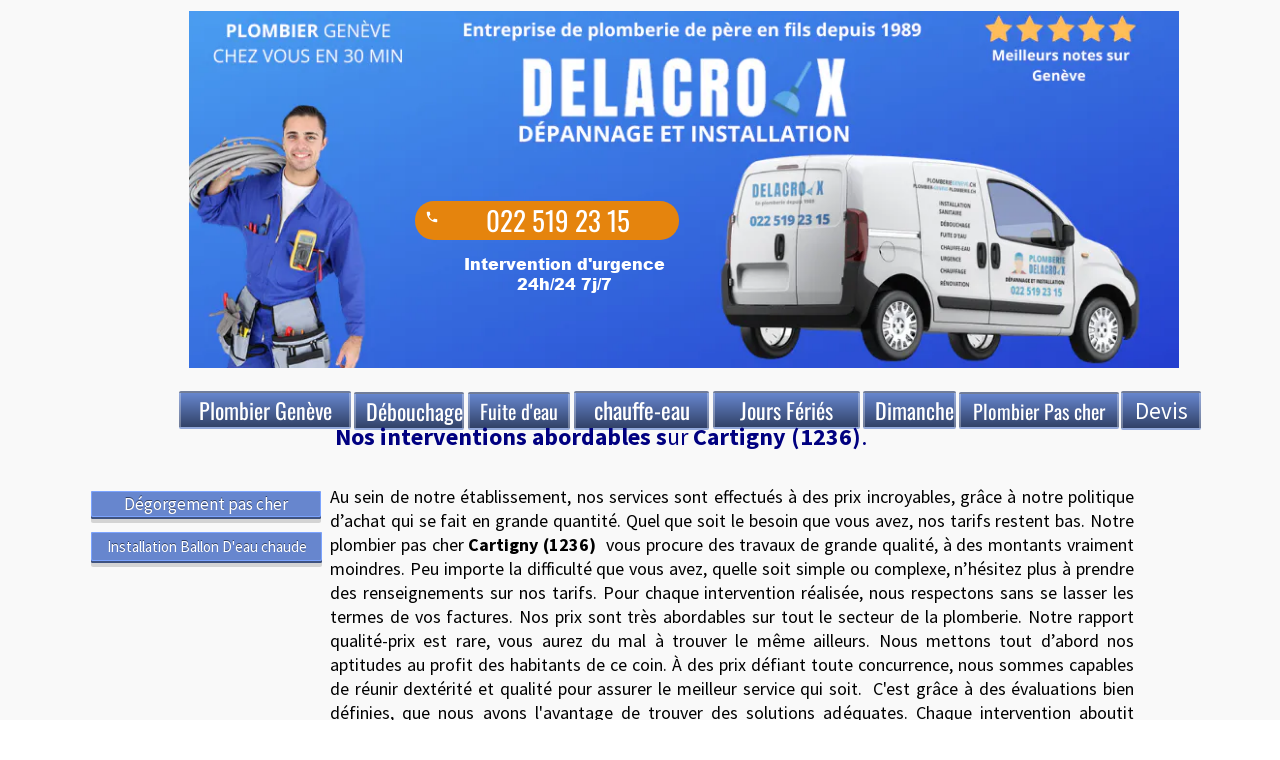

--- FILE ---
content_type: text/css
request_url: https://www.plombier-geneve-plomberie.ch/assets/precompile/gt/textbox/2.css?clearcache=11
body_size: 77
content:
.gttextbox_preset_2{visibility:visible}
